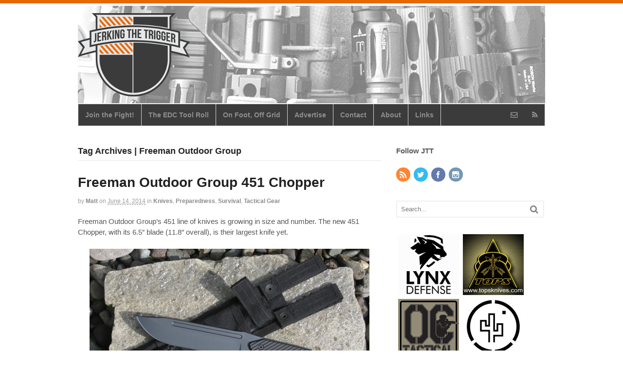

--- FILE ---
content_type: text/html; charset=UTF-8
request_url: https://jerkingthetrigger.com/tag/freeman-outdoor-group/
body_size: 7612
content:
<!DOCTYPE html>
<html lang="en-US">
<head>
<meta charset="UTF-8" />
<title>Freeman Outdoor Group | Jerking the Trigger</title>
<meta http-equiv="Content-Type" content="text/html; charset=UTF-8" />
<link rel="pingback" href="https://jerkingthetrigger.com/xmlrpc.php" />

<!--  Mobile viewport scale -->
<meta content="initial-scale=1.0, maximum-scale=1.0, user-scalable=yes" name="viewport"/>
<link rel='dns-prefetch' href='//s.w.org' />
<link rel='dns-prefetch' href='//c0.wp.com' />
<link rel="alternate" type="application/rss+xml" title="Jerking the Trigger &raquo; Feed" href="https://feeds.feedburner.com/JerkingTheTrigger" />
<link rel="alternate" type="application/rss+xml" title="Jerking the Trigger &raquo; Comments Feed" href="https://jerkingthetrigger.com/comments/feed/" />
<link rel="alternate" type="application/rss+xml" title="Jerking the Trigger &raquo; Freeman Outdoor Group Tag Feed" href="https://jerkingthetrigger.com/tag/freeman-outdoor-group/feed/" />
		<script type="text/javascript">
			window._wpemojiSettings = {"baseUrl":"https:\/\/s.w.org\/images\/core\/emoji\/13.0.0\/72x72\/","ext":".png","svgUrl":"https:\/\/s.w.org\/images\/core\/emoji\/13.0.0\/svg\/","svgExt":".svg","source":{"concatemoji":"https:\/\/jerkingthetrigger.com\/wp-includes\/js\/wp-emoji-release.min.js?ver=5.5.17"}};
			!function(e,a,t){var n,r,o,i=a.createElement("canvas"),p=i.getContext&&i.getContext("2d");function s(e,t){var a=String.fromCharCode;p.clearRect(0,0,i.width,i.height),p.fillText(a.apply(this,e),0,0);e=i.toDataURL();return p.clearRect(0,0,i.width,i.height),p.fillText(a.apply(this,t),0,0),e===i.toDataURL()}function c(e){var t=a.createElement("script");t.src=e,t.defer=t.type="text/javascript",a.getElementsByTagName("head")[0].appendChild(t)}for(o=Array("flag","emoji"),t.supports={everything:!0,everythingExceptFlag:!0},r=0;r<o.length;r++)t.supports[o[r]]=function(e){if(!p||!p.fillText)return!1;switch(p.textBaseline="top",p.font="600 32px Arial",e){case"flag":return s([127987,65039,8205,9895,65039],[127987,65039,8203,9895,65039])?!1:!s([55356,56826,55356,56819],[55356,56826,8203,55356,56819])&&!s([55356,57332,56128,56423,56128,56418,56128,56421,56128,56430,56128,56423,56128,56447],[55356,57332,8203,56128,56423,8203,56128,56418,8203,56128,56421,8203,56128,56430,8203,56128,56423,8203,56128,56447]);case"emoji":return!s([55357,56424,8205,55356,57212],[55357,56424,8203,55356,57212])}return!1}(o[r]),t.supports.everything=t.supports.everything&&t.supports[o[r]],"flag"!==o[r]&&(t.supports.everythingExceptFlag=t.supports.everythingExceptFlag&&t.supports[o[r]]);t.supports.everythingExceptFlag=t.supports.everythingExceptFlag&&!t.supports.flag,t.DOMReady=!1,t.readyCallback=function(){t.DOMReady=!0},t.supports.everything||(n=function(){t.readyCallback()},a.addEventListener?(a.addEventListener("DOMContentLoaded",n,!1),e.addEventListener("load",n,!1)):(e.attachEvent("onload",n),a.attachEvent("onreadystatechange",function(){"complete"===a.readyState&&t.readyCallback()})),(n=t.source||{}).concatemoji?c(n.concatemoji):n.wpemoji&&n.twemoji&&(c(n.twemoji),c(n.wpemoji)))}(window,document,window._wpemojiSettings);
		</script>
		<style type="text/css">
img.wp-smiley,
img.emoji {
	display: inline !important;
	border: none !important;
	box-shadow: none !important;
	height: 1em !important;
	width: 1em !important;
	margin: 0 .07em !important;
	vertical-align: -0.1em !important;
	background: none !important;
	padding: 0 !important;
}
</style>
	<link rel='stylesheet' id='wp-block-library-css'  href='https://c0.wp.com/c/5.5.17/wp-includes/css/dist/block-library/style.min.css' type='text/css' media='all' />
<style id='wp-block-library-inline-css' type='text/css'>
.has-text-align-justify{text-align:justify;}
</style>
<link rel='stylesheet' id='wp125style-css'  href='https://jerkingthetrigger.com/wp-content/plugins/wp125/wp125.css?ver=5.5.17' type='text/css' media='all' />
<link rel='stylesheet' id='theme-stylesheet-css'  href='https://jerkingthetrigger.com/wp-content/themes/canvas/style.css?ver=5.2.0' type='text/css' media='all' />
<link rel='stylesheet' id='woo-layout-css'  href='https://jerkingthetrigger.com/wp-content/themes/canvas/css/layout.css?ver=5.5.17' type='text/css' media='all' />
<link rel='stylesheet' id='jetpack_css-css'  href='https://c0.wp.com/p/jetpack/8.9.4/css/jetpack.css' type='text/css' media='all' />
<!--[if lt IE 9]>
<link href="https://jerkingthetrigger.com/wp-content/themes/canvas/css/non-responsive.css" rel="stylesheet" type="text/css" />
<style type="text/css">.col-full, #wrapper { width: 960px; max-width: 960px; } #inner-wrapper { padding: 0; } body.full-width #header, #nav-container, body.full-width #content, body.full-width #footer-widgets, body.full-width #footer { padding-left: 0; padding-right: 0; } body.fixed-mobile #top, body.fixed-mobile #header-container, body.fixed-mobile #footer-container, body.fixed-mobile #nav-container, body.fixed-mobile #footer-widgets-container { min-width: 960px; padding: 0 1em; } body.full-width #content { width: auto; padding: 0 1em;}</style>
<![endif]-->
<script type='text/javascript' src='https://c0.wp.com/c/5.5.17/wp-includes/js/jquery/jquery.js' id='jquery-core-js'></script>
<script type='text/javascript' src='https://jerkingthetrigger.com/wp-content/themes/canvas/includes/js/third-party.js?ver=5.5.17' id='third-party-js'></script>
<script type='text/javascript' src='https://jerkingthetrigger.com/wp-content/themes/canvas/includes/js/modernizr.js?ver=2.6.2' id='modernizr-js'></script>
<script type='text/javascript' src='https://jerkingthetrigger.com/wp-content/themes/canvas/includes/js/general.js?ver=5.5.17' id='general-js'></script>
<link rel="https://api.w.org/" href="https://jerkingthetrigger.com/wp-json/" /><link rel="alternate" type="application/json" href="https://jerkingthetrigger.com/wp-json/wp/v2/tags/839" /><link rel="EditURI" type="application/rsd+xml" title="RSD" href="https://jerkingthetrigger.com/xmlrpc.php?rsd" />
<link rel="wlwmanifest" type="application/wlwmanifest+xml" href="https://jerkingthetrigger.com/wp-includes/wlwmanifest.xml" /> 
<meta name="generator" content="WordPress 5.5.17" />
<style type='text/css'>img#wpstats{display:none}</style>
<!-- Custom CSS Styling -->
<style type="text/css">
#logo .site-title, #logo .site-description { display:none; }
body {background-color:#ffffff;background-repeat:no-repeat;background-position:top left;background-attachment:scroll;border-top:7px solid #e86800;}
a:link, a:visited, #loopedSlider a.flex-prev:hover, #loopedSlider a.flex-next:hover {color:#e86800} .quantity .plus, .quantity .minus {background-color: #e86800;}
a:hover, .post-more a:hover, .post-meta a:hover, .post p.tags a:hover {color:#ff6f00}
#header {background-image:url(https://jerkingthetrigger.com/wp-content/uploads/2016/08/JTT_Header_Rails_and_Lights_2.jpg);background-repeat:no-repeat;background-position:left top;margin-top:5px;margin-bottom:0px;padding-top:15px;padding-bottom:15px;border:0px solid ;}
#logo .site-title a {font:bold 40px/1em "Helvetica Neue", Helvetica, sans-serif;color:#222222;}
#logo .site-description {font:300 13px/1em "Helvetica Neue", Helvetica, sans-serif;color:#999999;}
body, p { font:300 14px/1.5em "Helvetica Neue", Helvetica, sans-serif;color:#555555; }
h1 { font:bold 28px/1.2em "Helvetica Neue", Helvetica, sans-serif;color:#222222; }h2 { font:bold 24px/1.2em "Helvetica Neue", Helvetica, sans-serif;color:#222222; }h3 { font:bold 20px/1.2em "Helvetica Neue", Helvetica, sans-serif;color:#222222; }h4 { font:bold 16px/1.2em "Helvetica Neue", Helvetica, sans-serif;color:#222222; }h5 { font:bold 14px/1.2em "Helvetica Neue", Helvetica, sans-serif;color:#222222; }h6 { font:bold 12px/1.2em "Helvetica Neue", Helvetica, sans-serif;color:#222222; }
.page-title, .post .title, .page .title {font:bold 28px/1.1em "Helvetica Neue", Helvetica, sans-serif;color:#222222;}
.post .title a:link, .post .title a:visited, .page .title a:link, .page .title a:visited {color:#222222}
.post-meta { font:300 12px/1.5em "Helvetica Neue", Helvetica, sans-serif;color:#999999; }
.entry, .entry p{ font:300 15px/1.5em "Helvetica Neue", Helvetica, sans-serif;color:#555555; }
.post-more {font:300 13px/1.5em "Helvetica Neue", Helvetica, sans-serif;color:;border-top:0px solid #e6e6e6;border-bottom:0px solid #e6e6e6;}
#post-author, #connect {border-top:1px solid #e6e6e6;border-bottom:1px solid #e6e6e6;border-left:1px solid #e6e6e6;border-right:1px solid #e6e6e6;border-radius:5px;-moz-border-radius:5px;-webkit-border-radius:5px;background-color:#fafafa}
.nav-entries a, .woo-pagination { font:300 13px/1em "Helvetica Neue", Helvetica, sans-serif;color:#888; }
.woo-pagination a, .woo-pagination a:hover {color:#888!important}
.widget h3 {font:bold 15px/1.2em "Helvetica Neue", Helvetica, sans-serif;color:#555555;border-bottom:0px solid #e6e6e6;margin-bottom:0;}
.widget_recent_comments li, #twitter li { border-color: #e6e6e6;}
.widget p, .widget .textwidget { font:300 13px/1.5em "Helvetica Neue", Helvetica, sans-serif;color:#555555; }
.widget {font:300 13px/1.5em "Helvetica Neue", Helvetica, sans-serif;color:#555555;border-radius:1px;-moz-border-radius:1px;-webkit-border-radius:1px;}
#tabs .inside li a, .widget_woodojo_tabs .tabbable .tab-pane li a { font:bold 12px/1.5em "Helvetica Neue", Helvetica, sans-serif;color:#555555; }
#tabs .inside li span.meta, .widget_woodojo_tabs .tabbable .tab-pane li span.meta { font:300 11px/1.5em "Helvetica Neue", Helvetica, sans-serif;color:#999999; }
#tabs ul.wooTabs li a, .widget_woodojo_tabs .tabbable .nav-tabs li a { font:300 11px/2em "Helvetica Neue", Helvetica, sans-serif;color:#999999; }
@media only screen and (min-width:768px) {
ul.nav li a, #navigation ul.rss a, #navigation .cart-contents, #navigation .cart-contents #navigation ul.rss, #navigation ul.cart .cart_list a, #navigation ul.nav-search, #navigation ul.nav-search a { font:bold 14px/1.2em "Helvetica Neue", Helvetica, sans-serif;color:#8f8f8f; } #navigation ul.rss li a:before, #navigation ul.nav-search .searchform .icon-search:before { color:#8f8f8f;}
#navigation ul.nav > li a:hover, #navigation ul.nav > li:hover a, #navigation ul.nav li ul li a, #navigation ul.cart > li:hover > a, #navigation ul.cart > li > ul > div, #navigation ul.cart > li > ul > div p, #navigation ul.cart > li > ul span, #navigation ul.cart .cart_list a, #navigation ul.nav li.current_page_item a, #navigation ul.nav li.current_page_parent a, #navigation ul.nav li.current-menu-ancestor a, #navigation ul.nav li.current-cat a, #navigation ul.nav li.current-menu-item a { color:#949494!important; }
#navigation ul.nav > li a:hover, #navigation ul.nav > li:hover, #navigation ul.nav li ul, #navigation ul.cart > li:hover, #navigation ul.cart > li > ul > div, #navigation ul.nav li.current_page_item a, #navigation ul.nav li.current_page_parent a, #navigation ul.nav li.current-menu-ancestor a, #navigation ul.nav li.current-cat a, #navigation ul.nav li.current-menu-item a{background-color:#2b2b2b!important}
#navigation ul.nav li ul, #navigation ul.cart > li > ul > div  { border: 1px solid #dbdbdb; }
#navigation ul.nav > li  { border-right: 1px solid #dbdbdb; }#navigation ul li:first-child, #navigation ul li:first-child a { border-radius:1px 0 0 1px; -moz-border-radius:1px 0 0 1px; -webkit-border-radius:1px 0 0 1px; }
#navigation {background:#3b3b3b;border-top:1px solid #dbdbdb;border-bottom:1px solid #dbdbdb;border-left:1px solid #dbdbdb;border-right:1px solid #dbdbdb;border-radius:1px; -moz-border-radius:1px; -webkit-border-radius:1px;}
#top, #top ul.nav li ul li a:hover { background:#545454;}
#top ul.nav li a:hover, #top ul.nav li.current_page_item a, #top ul.nav li.current_page_parent a,#top ul.nav li.current-menu-ancestor a,#top ul.nav li.current-cat a,#top ul.nav li.current-menu-item a,#top ul.nav li.sfHover, #top ul.nav li ul, #top ul.nav > li:hover a, #top ul.nav li ul li a { color:#7d7d7d!important;}
#top ul.nav li a { font:300 12px/1.6em "Helvetica Neue", Helvetica, sans-serif;color:#ddd; }
}
#footer, #footer p { font:300 13px/1.4em "Helvetica Neue", Helvetica, sans-serif;color:#999999; }
#footer {border-top:1px solid #dbdbdb;border-bottom:0px solid ;border-left:0px solid ;border-right:0px solid ;border-radius:1px; -moz-border-radius:1px; -webkit-border-radius:1px;}
.magazine #loopedSlider .content h2.title a { font:bold 24px/1em Arial, sans-serif;color:#ffffff; }
.wooslider-theme-magazine .slide-title a { font:bold 24px/1em Arial, sans-serif;color:#ffffff; }
.magazine #loopedSlider .content .excerpt p { font:300 13px/1.5em Arial, sans-serif;color:#cccccc; }
.wooslider-theme-magazine .slide-content p, .wooslider-theme-magazine .slide-excerpt p { font:300 13px/1.5em Arial, sans-serif;color:#cccccc; }
.magazine .block .post .title {font:bold 18px/1.2em "Helvetica Neue", Helvetica, sans-serif;color:#222222; }
#loopedSlider.business-slider .content h2 { font:bold 24px/1em Arial, sans-serif;color:#ffffff; }
#loopedSlider.business-slider .content h2.title a { font:bold 24px/1em Arial, sans-serif;color:#ffffff; }
.wooslider-theme-business .has-featured-image .slide-title { font:bold 24px/1em Arial, sans-serif;color:#ffffff; }
.wooslider-theme-business .has-featured-image .slide-title a { font:bold 24px/1em Arial, sans-serif;color:#ffffff; }
#wrapper #loopedSlider.business-slider .content p { font:300 13px/1.5em Arial, sans-serif;color:#cccccc; }
.wooslider-theme-business .has-featured-image .slide-content p { font:300 13px/1.5em Arial, sans-serif;color:#cccccc; }
.wooslider-theme-business .has-featured-image .slide-excerpt p { font:300 13px/1.5em Arial, sans-serif;color:#cccccc; }
.archive_header { font:bold 18px/1em Arial, sans-serif;color:#222222; }
.archive_header {border-bottom:1px solid #e6e6e6;}
</style>
<!-- Options Panel Custom CSS -->
<style type="text/css">
.entry img, img.thumbnail {
  background: none;
  border: medium none;
  padding: 5px;
}

</style>


<!-- Woo Shortcodes CSS -->
<link href="https://jerkingthetrigger.com/wp-content/themes/canvas/functions/css/shortcodes.css" rel="stylesheet" type="text/css" />

<!-- Custom Stylesheet -->
<link href="https://jerkingthetrigger.com/wp-content/themes/canvas/custom.css" rel="stylesheet" type="text/css" />

<!-- Theme version -->
<meta name="generator" content="Canvas 5.6.2" />
<meta name="generator" content="WooFramework 6.2.9" />

<!-- Jetpack Open Graph Tags -->
<meta property="og:type" content="website" />
<meta property="og:title" content="Freeman Outdoor Group &#8211; Jerking the Trigger" />
<meta property="og:url" content="https://jerkingthetrigger.com/tag/freeman-outdoor-group/" />
<meta property="og:site_name" content="Jerking the Trigger" />
<meta property="og:image" content="https://s0.wp.com/i/blank.jpg" />
<meta property="og:locale" content="en_US" />

<!-- End Jetpack Open Graph Tags -->
</head>
<body data-rsssl=1 class="archive tag tag-freeman-outdoor-group tag-839 chrome alt-style-default two-col-left width-960 two-col-left-960">
<div id="wrapper">

	<div id="inner-wrapper">

	<h3 class="nav-toggle icon"><a href="#navigation">Navigation</a></h3>

	<header id="header" class="col-full">

		<div id="logo">
<a href="https://jerkingthetrigger.com/" title="Tactical gear news and reviews"><img src="https://jerkingthetrigger.com/wp-content/uploads/2016/08/JTT_LOGO_Header_3.png" alt="Jerking the Trigger" /></a>
<span class="site-title"><a href="https://jerkingthetrigger.com/">Jerking the Trigger</a></span>
<span class="site-description">Tactical gear news and reviews</span>
</div>

	</header>
	<nav id="navigation" class="col-full" role="navigation">

	<section class="menus">

		<a href="https://jerkingthetrigger.com" class="nav-home"><span>Home</span></a>

	<h3>JTT Top Menu</h3><ul id="main-nav" class="nav fl"><li id="menu-item-40181" class="menu-item menu-item-type-post_type menu-item-object-page menu-item-40181"><a href="https://jerkingthetrigger.com/join-the-fight/">Join the Fight!</a></li>
<li id="menu-item-36092" class="menu-item menu-item-type-post_type menu-item-object-page menu-item-36092"><a href="https://jerkingthetrigger.com/the-edc-tool-roll/">The EDC Tool Roll</a></li>
<li id="menu-item-39561" class="menu-item menu-item-type-taxonomy menu-item-object-category menu-item-39561"><a href="https://jerkingthetrigger.com/category/on-foot-off-grid/">On Foot, Off Grid</a></li>
<li id="menu-item-16440" class="menu-item menu-item-type-post_type menu-item-object-page menu-item-16440"><a href="https://jerkingthetrigger.com/advertise_with_jtt/">Advertise</a></li>
<li id="menu-item-34861" class="menu-item menu-item-type-post_type menu-item-object-page menu-item-34861"><a href="https://jerkingthetrigger.com/contact/">Contact</a></li>
<li id="menu-item-16438" class="menu-item menu-item-type-post_type menu-item-object-page menu-item-16438"><a href="https://jerkingthetrigger.com/about/">About</a></li>
<li id="menu-item-16439" class="menu-item menu-item-type-post_type menu-item-object-page menu-item-16439"><a href="https://jerkingthetrigger.com/links/">Links</a></li>
</ul>	<ul class="rss fr">
				<li class="sub-email"><a href="http://feeds.feedburner.com/JerkingTheTrigger"></a></li>
						<li class="sub-rss"><a href="http://feeds.feedburner.com/JerkingTheTrigger"></a></li>
			</ul>
		
	</section><!-- /.menus -->

	<a href="#top" class="nav-close"><span>Return to Content</span></a>

</nav>
      
    <!-- #content Starts -->
	    <div id="content" class="col-full">
    
    	<div id="main-sidebar-container">    
		
            <!-- #main Starts -->
                        <section id="main" class="col-left">
            	
			<h1 class="archive_header">Tag Archives | Freeman Outdoor Group</h1>
<div class="fix"></div>

<article class="post-19472 post type-post status-publish format-standard hentry category-knives category-preparedness category-survival category-gear tag-freeman-outdoor-group">
	<header>
	<h2 class="title entry-title"><a href="https://jerkingthetrigger.com/2014/06/14/freeman-outdoor-group-451-chopper/" rel="bookmark" title="Freeman Outdoor Group 451 Chopper">Freeman Outdoor Group 451 Chopper</a></h2>	</header>
<div class="post-meta"><span class="small">By</span> <span class="author vcard"><span class="fn"><a href="https://jerkingthetrigger.com/author/admin/" title="Posts by Matt" rel="author">Matt</a></span></span> <span class="small">on</span> <abbr class="date time published updated" title="2014-06-14T09:00:27-0700">June 14, 2014</abbr>  <span class="small">in</span> <span class="categories"><a href="https://jerkingthetrigger.com/category/knives/" title="View all items in Knives">Knives</a>, <a href="https://jerkingthetrigger.com/category/preparedness/" title="View all items in Preparedness">Preparedness</a>, <a href="https://jerkingthetrigger.com/category/survival/" title="View all items in Survival">Survival</a>, <a href="https://jerkingthetrigger.com/category/gear/" title="View all items in Tactical Gear">Tactical Gear</a></span>  </div>
	<section class="entry">
<p>Freeman Outdoor Group&#8217;s 451 line of knives is growing in size and number. The new 451 Chopper, with its 6.5&#8243; blade (11.8&#8243; overall), is their largest knife yet.</p>
<p><a href="https://jerkingthetrigger.com/wp-content/uploads/2014/06/Freeman-451-Chopper.jpg"><img loading="lazy" class="aligncenter size-medium wp-image-19473" src="https://jerkingthetrigger.com/wp-content/uploads/2014/06/Freeman-451-Chopper-575x379.jpg" alt="Freeman 451 Chopper" width="575" height="379" srcset="https://jerkingthetrigger.com/wp-content/uploads/2014/06/Freeman-451-Chopper-575x379.jpg 575w, https://jerkingthetrigger.com/wp-content/uploads/2014/06/Freeman-451-Chopper-300x198.jpg 300w, https://jerkingthetrigger.com/wp-content/uploads/2014/06/Freeman-451-Chopper.jpg 1024w" sizes="(max-width: 575px) 100vw, 575px" /></a></p>
<p>The 451 Chopper is ground from 3/16&#8243; thick LSS PGK steel. It features aggressively textured G-10 handle scales and a Cerakote finish. The 451 Chopper comes with a Spec Ops sheath with a custom formed plastic insert.</p>
<p>The drop point blade profile has a 3/4 height, flat primary grind with a 40 degree secondary grind. The blade looks very distinctive with its swedge grind and long fuller. The tang is exposed at the pommel for hammering.</p>
<p>Check out the new <a href="http://www.freemanoutdoorgear.com/products/6-5-model-451-chopper" target="_blank"><strong>Freeman Outdoor Group 451 Chopper</strong></a>.</p>
	</section><!-- /.entry -->
	<div class="fix"></div>
</article><!-- /.post -->
                    
            </section><!-- /#main -->
                
            <aside id="sidebar">
<div id="woo_subscribe-2" class="widget widget_woo_subscribe">		<aside id="connect">
		<h3>Follow JTT</h3>

		<div >
			<p> </p>

			
			
						<div class="social fr">
		   				   		<a href="http://feeds.feedburner.com/JerkingTheTrigger" class="subscribe" title="RSS"></a>

		   				   		<a target="_blank" href="https://twitter.com/jerkthetrigger" class="twitter" title="Twitter"></a>

		   				   		<a target="_blank" href="http://www.facebook.com/JerkingtheTrigger" class="facebook" title="Facebook"></a>

		   				   		<a target="_blank" href="http://instagram.com/triggerjerk" class="instagram" title="Instagram"></a>

							</div>
			
		</div><!-- col-left -->

		
        <div class="fix"></div>
	</aside>
	</div><div id="woo_search-3" class="widget widget_woo_search"><div class="search_main">
    <form method="get" class="searchform" action="https://jerkingthetrigger.com/" >
        <input type="text" class="field s" name="s" value="Search..." onfocus="if (this.value == 'Search...') {this.value = '';}" onblur="if (this.value == '') {this.value = 'Search...';}" />
                <button type="submit" class="icon-search submit" name="submit" value="Search"></button>
    </form>    
    <div class="fix"></div>
</div>
</div><div id="wp125-2" class="widget widget_wp125"><div id="wp125adwrap_2c" class="wp125clearfix">
<div class="wp125ad even"><a href="index.php?adclick=39" title="Lynx Defense" rel="nofollow"><img src="https://lynxdefense.com/125x125.jpg" alt="Lynx Defense" /></a></div>
<div class="wp125ad odd"><a href="index.php?adclick=22" title="TOPS Knives" rel="nofollow"><img src="https://jerkingthetrigger.com/wp-content/uploads/2014/07/TOPS-Knives-125-ad.jpg" alt="TOPS Knives" /></a></div>
<div class="wp125ad even"><a href="index.php?adclick=8" title="OC Tactical" rel="nofollow"><img src="https://jerkingthetrigger.com/wp-content/uploads/2012/03/OC-Tactical.jpg" alt="OC Tactical" /></a></div>
<div class="wp125ad odd"><a href="index.php?adclick=30" title="Whiskey Two-Four" rel="nofollow"><img src="https://jerkingthetrigger.com/wp-content/uploads/2018/06/125WTF-logo-square.jpg" alt="Whiskey Two-Four" /></a></div>
<div class="wp125ad even"><a href="index.php?adclick=32" title="Beez Combat Systems" rel="nofollow"><img src="https://jerkingthetrigger.com/wp-content/uploads/2016/10/beez125.jpeg" alt="Beez Combat Systems" /></a></div>
<div class="wp125ad odd"><a href="index.php?adclick=41" title="Hawkrigger Belts" rel="nofollow"><img src="https://jerkingthetrigger.com/wp-content/uploads/2019/03/hawkrigger-banner-gif-loop.gif" alt="Hawkrigger Belts" /></a></div>
<div class="wp125ad even"><a href="index.php?adclick=14" title="Chase Tactical" rel="nofollow"><img src="https://jerkingthetrigger.com/wp-content/uploads/2015/07/chase-125.jpg" alt="Chase Tactical" /></a></div>
<div class="wp125ad odd"><a href="index.php?adclick=45" title="API Gun Bag" rel="nofollow"><img src="https://jerkingthetrigger.com/wp-content/uploads/2021/11/Arms-Preservation-Inc.gif" alt="API Gun Bag" /></a></div>
<div class="wp125ad even"><a href="index.php?adclick=43" title="Harry\\\'s Holsters" rel="nofollow"><img src="https://jerkingthetrigger.com/wp-content/uploads/2020/08/HARRYS-HOLSTER-Black-.jpg" alt="Harry\\\'s Holsters" /></a></div>
<div class="wp125ad odd"><a href="index.php?adclick=35" title="TangoDown" rel="nofollow"><img src="https://jerkingthetrigger.com/wp-content/uploads/2021/01/TD_6.jpg" alt="TangoDown" /></a></div>
<div class="wp125ad even"><a href="index.php?adclick=40" title="Wilde Custom Gear" rel="nofollow"><img src="https://jerkingthetrigger.com/wp-content/uploads/2019/03/WildeCustomGearWhiteTextClearBackgroundJTT125px.jpg" alt="Wilde Custom Gear" /></a></div>
<div class="wp125ad odd"><a href="index.php?adclick=18" title="Gadsden Dynamics" rel="nofollow"><img src="https://jerkingthetrigger.com/wp-content/uploads/2019/09/JTT_Ad.png" alt="Gadsden Dynamics" /></a></div>
<div class="wp125ad even"><a href="index.php?adclick=7" title="UW Gear" rel="nofollow"><img src="https://jerkingthetrigger.com/wp-content/uploads/2012/02/UW-Gear-Banner.jpg" alt="UW Gear" /></a></div>
<div class="wp125ad odd"><a href="index.php?adclick=47" title="Sosby Blades" rel="nofollow"><img src="https://jerkingthetrigger.com/wp-content/uploads/2022/08/sosby-blades-ad-125.jpg" alt="Sosby Blades" /></a></div>
<div class="wp125ad even"><a href="index.php?adclick=24" title="StickThisOn.com" rel="nofollow"><img src="https://jerkingthetrigger.com/wp-content/uploads/2019/10/jerkingTrigger-ad2.gif" alt="StickThisOn.com" /></a></div>
<div class="wp125ad odd"><a href="index.php?adclick=44" title="Empire Outfitters" rel="nofollow"><img src="https://jerkingthetrigger.com/wp-content/uploads/2021/04/Empire-Outfitters-ad-125.png" alt="Empire Outfitters" /></a></div>
<div class="wp125ad even"><a href="index.php?adclick=46" title="FLC Knives" rel="nofollow"><img src="https://jerkingthetrigger.com/wp-content/uploads/2022/08/FLC-Knives_Logo-125px-copy.jpg" alt="FLC Knives" /></a></div>
<div class="wp125ad odd"><a href="index.php?adclick=1" title="Amtac Blades" rel="nofollow"><img src="https://jerkingthetrigger.com/wp-content/uploads/2020/10/Amtac-Blades-125.png" alt="Amtac Blades" /></a></div>
<div class="wp125ad even"><a href="index.php?adclick=34" title="Tyrant Designs" rel="nofollow"><img src="https://jerkingthetrigger.com/wp-content/uploads/2016/11/Tyrant-125.gif" alt="Tyrant Designs" /></a></div>
<div class="wp125ad odd"><a href="index.php?adclick=31" title="Tactical Works" rel="nofollow"><img src="https://jerkingthetrigger.com/wp-content/uploads/2016/09/tactical_works_125.png" alt="Tactical Works" /></a></div>
</div>
</div><div id="text-4" class="widget widget_text">			<div class="textwidget"><a href="https://jerkingthetrigger.com/advertise_with_jtt/" target="_blank" rel="noopener noreferrer"><strong>Advertise with <em>Jerking the Trigger</em></strong></a></div>
		</div><div id="meta-3" class="widget widget_meta"><h3>Meta</h3>
		<ul>
						<li><a href="https://jerkingthetrigger.com/wp-login.php">Log in</a></li>
			<li><a href="http://feeds.feedburner.com/JerkingTheTrigger">Entries feed</a></li>
			<li><a href="https://jerkingthetrigger.com/comments/feed/">Comments feed</a></li>

			<li><a href="https://wordpress.org/">WordPress.org</a></li>
		</ul>

		</div><div id="archives-3" class="widget widget_archive"><h3>Archives</h3>		<label class="screen-reader-text" for="archives-dropdown-3">Archives</label>
		<select id="archives-dropdown-3" name="archive-dropdown">
			
			<option value="">Select Month</option>
				<option value='https://jerkingthetrigger.com/2025/07/'> July 2025 </option>
	<option value='https://jerkingthetrigger.com/2025/05/'> May 2025 </option>
	<option value='https://jerkingthetrigger.com/2025/04/'> April 2025 </option>
	<option value='https://jerkingthetrigger.com/2025/03/'> March 2025 </option>
	<option value='https://jerkingthetrigger.com/2025/02/'> February 2025 </option>
	<option value='https://jerkingthetrigger.com/2025/01/'> January 2025 </option>
	<option value='https://jerkingthetrigger.com/2024/12/'> December 2024 </option>
	<option value='https://jerkingthetrigger.com/2024/11/'> November 2024 </option>
	<option value='https://jerkingthetrigger.com/2024/10/'> October 2024 </option>
	<option value='https://jerkingthetrigger.com/2024/08/'> August 2024 </option>
	<option value='https://jerkingthetrigger.com/2024/07/'> July 2024 </option>
	<option value='https://jerkingthetrigger.com/2024/06/'> June 2024 </option>
	<option value='https://jerkingthetrigger.com/2024/05/'> May 2024 </option>
	<option value='https://jerkingthetrigger.com/2024/04/'> April 2024 </option>
	<option value='https://jerkingthetrigger.com/2024/03/'> March 2024 </option>
	<option value='https://jerkingthetrigger.com/2024/02/'> February 2024 </option>
	<option value='https://jerkingthetrigger.com/2024/01/'> January 2024 </option>
	<option value='https://jerkingthetrigger.com/2023/12/'> December 2023 </option>
	<option value='https://jerkingthetrigger.com/2023/11/'> November 2023 </option>
	<option value='https://jerkingthetrigger.com/2023/10/'> October 2023 </option>
	<option value='https://jerkingthetrigger.com/2023/02/'> February 2023 </option>
	<option value='https://jerkingthetrigger.com/2023/01/'> January 2023 </option>
	<option value='https://jerkingthetrigger.com/2022/12/'> December 2022 </option>
	<option value='https://jerkingthetrigger.com/2022/11/'> November 2022 </option>
	<option value='https://jerkingthetrigger.com/2022/10/'> October 2022 </option>
	<option value='https://jerkingthetrigger.com/2022/09/'> September 2022 </option>
	<option value='https://jerkingthetrigger.com/2022/08/'> August 2022 </option>
	<option value='https://jerkingthetrigger.com/2022/06/'> June 2022 </option>
	<option value='https://jerkingthetrigger.com/2022/05/'> May 2022 </option>
	<option value='https://jerkingthetrigger.com/2022/04/'> April 2022 </option>
	<option value='https://jerkingthetrigger.com/2022/03/'> March 2022 </option>
	<option value='https://jerkingthetrigger.com/2022/02/'> February 2022 </option>
	<option value='https://jerkingthetrigger.com/2022/01/'> January 2022 </option>
	<option value='https://jerkingthetrigger.com/2021/12/'> December 2021 </option>
	<option value='https://jerkingthetrigger.com/2021/11/'> November 2021 </option>
	<option value='https://jerkingthetrigger.com/2021/10/'> October 2021 </option>
	<option value='https://jerkingthetrigger.com/2021/09/'> September 2021 </option>
	<option value='https://jerkingthetrigger.com/2021/08/'> August 2021 </option>
	<option value='https://jerkingthetrigger.com/2021/07/'> July 2021 </option>
	<option value='https://jerkingthetrigger.com/2021/06/'> June 2021 </option>
	<option value='https://jerkingthetrigger.com/2021/05/'> May 2021 </option>
	<option value='https://jerkingthetrigger.com/2021/04/'> April 2021 </option>
	<option value='https://jerkingthetrigger.com/2021/03/'> March 2021 </option>
	<option value='https://jerkingthetrigger.com/2021/02/'> February 2021 </option>
	<option value='https://jerkingthetrigger.com/2021/01/'> January 2021 </option>
	<option value='https://jerkingthetrigger.com/2020/12/'> December 2020 </option>
	<option value='https://jerkingthetrigger.com/2020/11/'> November 2020 </option>
	<option value='https://jerkingthetrigger.com/2020/10/'> October 2020 </option>
	<option value='https://jerkingthetrigger.com/2020/09/'> September 2020 </option>
	<option value='https://jerkingthetrigger.com/2020/08/'> August 2020 </option>
	<option value='https://jerkingthetrigger.com/2020/07/'> July 2020 </option>
	<option value='https://jerkingthetrigger.com/2020/06/'> June 2020 </option>
	<option value='https://jerkingthetrigger.com/2020/05/'> May 2020 </option>
	<option value='https://jerkingthetrigger.com/2020/04/'> April 2020 </option>
	<option value='https://jerkingthetrigger.com/2020/03/'> March 2020 </option>
	<option value='https://jerkingthetrigger.com/2020/02/'> February 2020 </option>
	<option value='https://jerkingthetrigger.com/2020/01/'> January 2020 </option>
	<option value='https://jerkingthetrigger.com/2019/12/'> December 2019 </option>
	<option value='https://jerkingthetrigger.com/2019/11/'> November 2019 </option>
	<option value='https://jerkingthetrigger.com/2019/10/'> October 2019 </option>
	<option value='https://jerkingthetrigger.com/2019/09/'> September 2019 </option>
	<option value='https://jerkingthetrigger.com/2019/08/'> August 2019 </option>
	<option value='https://jerkingthetrigger.com/2019/07/'> July 2019 </option>
	<option value='https://jerkingthetrigger.com/2019/06/'> June 2019 </option>
	<option value='https://jerkingthetrigger.com/2019/05/'> May 2019 </option>
	<option value='https://jerkingthetrigger.com/2019/04/'> April 2019 </option>
	<option value='https://jerkingthetrigger.com/2019/03/'> March 2019 </option>
	<option value='https://jerkingthetrigger.com/2019/02/'> February 2019 </option>
	<option value='https://jerkingthetrigger.com/2019/01/'> January 2019 </option>
	<option value='https://jerkingthetrigger.com/2018/12/'> December 2018 </option>
	<option value='https://jerkingthetrigger.com/2018/11/'> November 2018 </option>
	<option value='https://jerkingthetrigger.com/2018/10/'> October 2018 </option>
	<option value='https://jerkingthetrigger.com/2018/09/'> September 2018 </option>
	<option value='https://jerkingthetrigger.com/2018/08/'> August 2018 </option>
	<option value='https://jerkingthetrigger.com/2018/07/'> July 2018 </option>
	<option value='https://jerkingthetrigger.com/2018/06/'> June 2018 </option>
	<option value='https://jerkingthetrigger.com/2018/05/'> May 2018 </option>
	<option value='https://jerkingthetrigger.com/2018/04/'> April 2018 </option>
	<option value='https://jerkingthetrigger.com/2018/03/'> March 2018 </option>
	<option value='https://jerkingthetrigger.com/2018/02/'> February 2018 </option>
	<option value='https://jerkingthetrigger.com/2018/01/'> January 2018 </option>
	<option value='https://jerkingthetrigger.com/2017/12/'> December 2017 </option>
	<option value='https://jerkingthetrigger.com/2017/11/'> November 2017 </option>
	<option value='https://jerkingthetrigger.com/2017/10/'> October 2017 </option>
	<option value='https://jerkingthetrigger.com/2017/09/'> September 2017 </option>
	<option value='https://jerkingthetrigger.com/2017/08/'> August 2017 </option>
	<option value='https://jerkingthetrigger.com/2017/07/'> July 2017 </option>
	<option value='https://jerkingthetrigger.com/2017/06/'> June 2017 </option>
	<option value='https://jerkingthetrigger.com/2017/05/'> May 2017 </option>
	<option value='https://jerkingthetrigger.com/2017/04/'> April 2017 </option>
	<option value='https://jerkingthetrigger.com/2017/03/'> March 2017 </option>
	<option value='https://jerkingthetrigger.com/2017/02/'> February 2017 </option>
	<option value='https://jerkingthetrigger.com/2017/01/'> January 2017 </option>
	<option value='https://jerkingthetrigger.com/2016/12/'> December 2016 </option>
	<option value='https://jerkingthetrigger.com/2016/11/'> November 2016 </option>
	<option value='https://jerkingthetrigger.com/2016/10/'> October 2016 </option>
	<option value='https://jerkingthetrigger.com/2016/09/'> September 2016 </option>
	<option value='https://jerkingthetrigger.com/2016/08/'> August 2016 </option>
	<option value='https://jerkingthetrigger.com/2016/07/'> July 2016 </option>
	<option value='https://jerkingthetrigger.com/2016/06/'> June 2016 </option>
	<option value='https://jerkingthetrigger.com/2016/05/'> May 2016 </option>
	<option value='https://jerkingthetrigger.com/2016/04/'> April 2016 </option>
	<option value='https://jerkingthetrigger.com/2016/03/'> March 2016 </option>
	<option value='https://jerkingthetrigger.com/2016/02/'> February 2016 </option>
	<option value='https://jerkingthetrigger.com/2016/01/'> January 2016 </option>
	<option value='https://jerkingthetrigger.com/2015/12/'> December 2015 </option>
	<option value='https://jerkingthetrigger.com/2015/11/'> November 2015 </option>
	<option value='https://jerkingthetrigger.com/2015/10/'> October 2015 </option>
	<option value='https://jerkingthetrigger.com/2015/09/'> September 2015 </option>
	<option value='https://jerkingthetrigger.com/2015/08/'> August 2015 </option>
	<option value='https://jerkingthetrigger.com/2015/07/'> July 2015 </option>
	<option value='https://jerkingthetrigger.com/2015/06/'> June 2015 </option>
	<option value='https://jerkingthetrigger.com/2015/05/'> May 2015 </option>
	<option value='https://jerkingthetrigger.com/2015/04/'> April 2015 </option>
	<option value='https://jerkingthetrigger.com/2015/03/'> March 2015 </option>
	<option value='https://jerkingthetrigger.com/2015/02/'> February 2015 </option>
	<option value='https://jerkingthetrigger.com/2015/01/'> January 2015 </option>
	<option value='https://jerkingthetrigger.com/2014/12/'> December 2014 </option>
	<option value='https://jerkingthetrigger.com/2014/11/'> November 2014 </option>
	<option value='https://jerkingthetrigger.com/2014/10/'> October 2014 </option>
	<option value='https://jerkingthetrigger.com/2014/09/'> September 2014 </option>
	<option value='https://jerkingthetrigger.com/2014/08/'> August 2014 </option>
	<option value='https://jerkingthetrigger.com/2014/07/'> July 2014 </option>
	<option value='https://jerkingthetrigger.com/2014/06/'> June 2014 </option>
	<option value='https://jerkingthetrigger.com/2014/05/'> May 2014 </option>
	<option value='https://jerkingthetrigger.com/2014/04/'> April 2014 </option>
	<option value='https://jerkingthetrigger.com/2014/03/'> March 2014 </option>
	<option value='https://jerkingthetrigger.com/2014/02/'> February 2014 </option>
	<option value='https://jerkingthetrigger.com/2014/01/'> January 2014 </option>
	<option value='https://jerkingthetrigger.com/2013/12/'> December 2013 </option>
	<option value='https://jerkingthetrigger.com/2013/11/'> November 2013 </option>
	<option value='https://jerkingthetrigger.com/2013/10/'> October 2013 </option>
	<option value='https://jerkingthetrigger.com/2013/09/'> September 2013 </option>
	<option value='https://jerkingthetrigger.com/2013/08/'> August 2013 </option>
	<option value='https://jerkingthetrigger.com/2013/07/'> July 2013 </option>
	<option value='https://jerkingthetrigger.com/2013/06/'> June 2013 </option>
	<option value='https://jerkingthetrigger.com/2013/05/'> May 2013 </option>
	<option value='https://jerkingthetrigger.com/2013/04/'> April 2013 </option>
	<option value='https://jerkingthetrigger.com/2013/03/'> March 2013 </option>
	<option value='https://jerkingthetrigger.com/2013/02/'> February 2013 </option>
	<option value='https://jerkingthetrigger.com/2013/01/'> January 2013 </option>
	<option value='https://jerkingthetrigger.com/2012/12/'> December 2012 </option>
	<option value='https://jerkingthetrigger.com/2012/11/'> November 2012 </option>
	<option value='https://jerkingthetrigger.com/2012/10/'> October 2012 </option>
	<option value='https://jerkingthetrigger.com/2012/09/'> September 2012 </option>
	<option value='https://jerkingthetrigger.com/2012/08/'> August 2012 </option>
	<option value='https://jerkingthetrigger.com/2012/07/'> July 2012 </option>
	<option value='https://jerkingthetrigger.com/2012/06/'> June 2012 </option>
	<option value='https://jerkingthetrigger.com/2012/05/'> May 2012 </option>
	<option value='https://jerkingthetrigger.com/2012/04/'> April 2012 </option>
	<option value='https://jerkingthetrigger.com/2012/03/'> March 2012 </option>
	<option value='https://jerkingthetrigger.com/2012/02/'> February 2012 </option>
	<option value='https://jerkingthetrigger.com/2012/01/'> January 2012 </option>
	<option value='https://jerkingthetrigger.com/2011/12/'> December 2011 </option>
	<option value='https://jerkingthetrigger.com/2011/11/'> November 2011 </option>
	<option value='https://jerkingthetrigger.com/2011/10/'> October 2011 </option>
	<option value='https://jerkingthetrigger.com/2011/09/'> September 2011 </option>
	<option value='https://jerkingthetrigger.com/2011/08/'> August 2011 </option>
	<option value='https://jerkingthetrigger.com/2011/07/'> July 2011 </option>
	<option value='https://jerkingthetrigger.com/2011/06/'> June 2011 </option>
	<option value='https://jerkingthetrigger.com/2011/05/'> May 2011 </option>
	<option value='https://jerkingthetrigger.com/2011/04/'> April 2011 </option>
	<option value='https://jerkingthetrigger.com/2011/03/'> March 2011 </option>
	<option value='https://jerkingthetrigger.com/2011/02/'> February 2011 </option>
	<option value='https://jerkingthetrigger.com/2011/01/'> January 2011 </option>
	<option value='https://jerkingthetrigger.com/2010/12/'> December 2010 </option>
	<option value='https://jerkingthetrigger.com/2010/11/'> November 2010 </option>
	<option value='https://jerkingthetrigger.com/2010/10/'> October 2010 </option>
	<option value='https://jerkingthetrigger.com/2010/09/'> September 2010 </option>
	<option value='https://jerkingthetrigger.com/2010/08/'> August 2010 </option>
	<option value='https://jerkingthetrigger.com/2010/07/'> July 2010 </option>
	<option value='https://jerkingthetrigger.com/2010/06/'> June 2010 </option>
	<option value='https://jerkingthetrigger.com/2010/05/'> May 2010 </option>
	<option value='https://jerkingthetrigger.com/2010/04/'> April 2010 </option>
	<option value='https://jerkingthetrigger.com/2010/03/'> March 2010 </option>

		</select>

<script type="text/javascript">
/* <![CDATA[ */
(function() {
	var dropdown = document.getElementById( "archives-dropdown-3" );
	function onSelectChange() {
		if ( dropdown.options[ dropdown.selectedIndex ].value !== '' ) {
			document.location.href = this.options[ this.selectedIndex ].value;
		}
	}
	dropdown.onchange = onSelectChange;
})();
/* ]]> */
</script>
			</div></aside><!-- /#sidebar -->
    
		</div><!-- /#main-sidebar-container -->         

		       

    </div><!-- /#content -->
			
	<footer id="footer" class="col-full">

		
		<div id="copyright" class="col-left">
			<p>&copy; 2026 Jerking the Trigger. All Rights Reserved. </p>		</div>

		<div id="credit" class="col-right">
			<p>Powered by <a href="http://wordpress.org/" title="WordPress">WordPress</a>. Designed by <a href="http://www.woothemes.com/" title="WooThemes"><img src="https://jerkingthetrigger.com/wp-content/themes/canvas/images/woothemes.png" width="74" height="19" alt="Woo Themes" /></a></p>		</div>

	</footer>

	
	</div><!-- /#inner-wrapper -->

</div><!-- /#wrapper -->

<div class="fix"></div><!--/.fix-->

<script type="text/javascript">

  var _gaq = _gaq || [];
  _gaq.push(['_setAccount', 'UA-20391110-2']);
  _gaq.push(['_trackPageview']);

  (function() {
    var ga = document.createElement('script'); ga.type = 'text/javascript'; ga.async = true;
    ga.src = ('https:' == document.location.protocol ? 'https://ssl' : 'http://www') + '.google-analytics.com/ga.js';
    var s = document.getElementsByTagName('script')[0]; s.parentNode.insertBefore(ga, s);
  })();

</script>
<script type='text/javascript' src='https://c0.wp.com/c/5.5.17/wp-includes/js/wp-embed.min.js' id='wp-embed-js'></script>
<script type='text/javascript' src='https://stats.wp.com/e-202606.js' async='async' defer='defer'></script>
<script type='text/javascript'>
	_stq = window._stq || [];
	_stq.push([ 'view', {v:'ext',j:'1:8.9.4',blog:'54629704',post:'0',tz:'-8',srv:'jerkingthetrigger.com'} ]);
	_stq.push([ 'clickTrackerInit', '54629704', '0' ]);
</script>
</body>
</html>